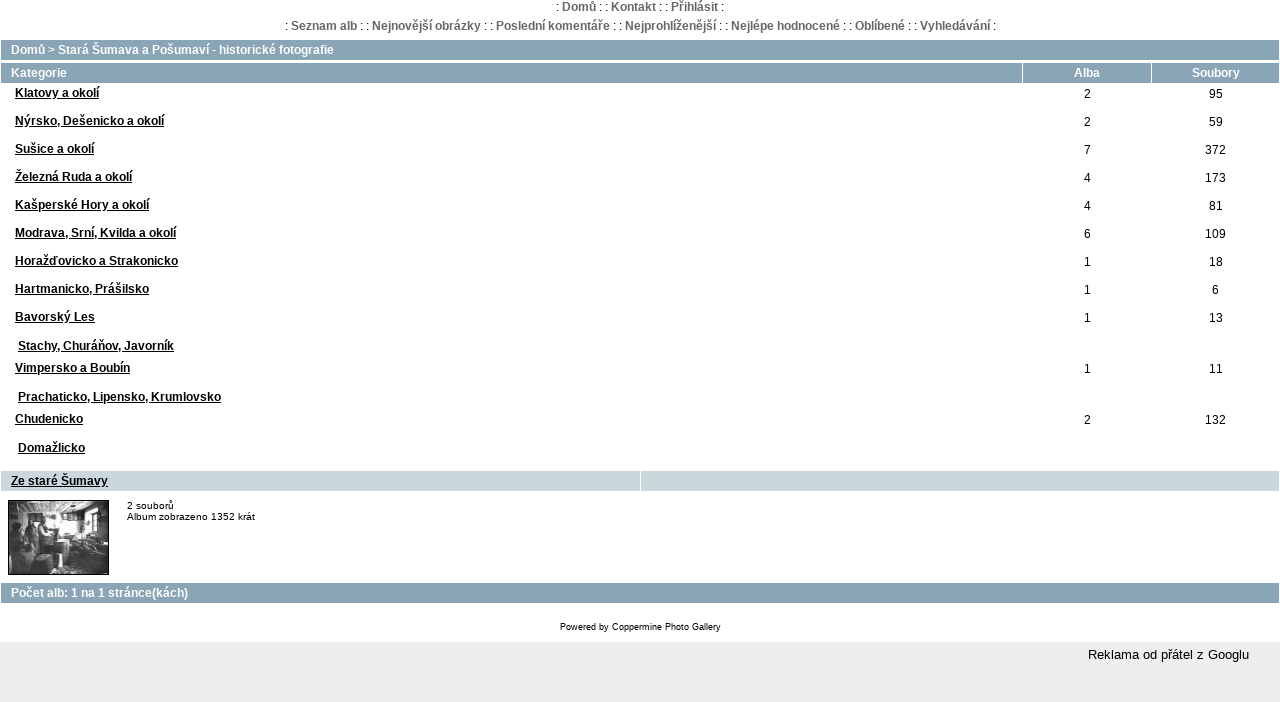

--- FILE ---
content_type: text/html; charset=utf-8
request_url: https://www.klatovynet.eu/fotogalerie/index.php?cat=41
body_size: 3254
content:
<!DOCTYPE html PUBLIC "-//W3C//DTD XHTML 1.0 Transitional//EN" "http://www.w3.org/TR/xhtml1/DTD/xhtml1-transitional.dtd">
<html xmlns="http://www.w3.org/1999/xhtml" xml:lang="cs" lang="cs">
<head>
<meta http-equiv="Content-Type" content="text/html; charset=utf-8" />
<meta http-equiv="Pragma" content="no-cache" />
<title>Domů > Stará Šumava a Pošumaví - historické fotografie - Fotogalerie</title>

<link rel="stylesheet" href="css/coppermine.css" type="text/css" />
<link rel="stylesheet" href="themes/snet/style.css" type="text/css" />
<link rel="shortcut icon" href="favicon.ico" />
<meta name="referrer" content="unsafe-url">
<script type="text/javascript">
/* <![CDATA[ */
    var js_vars = {"site_url":"http:\/\/www.klatovynet.eu\/fotogalerie","debug":false,"icon_dir":"images\/icons\/","lang_close":"Zav\u0159\u00edt","icon_close_path":"images\/icons\/close.png"};
/* ]]> */
</script>
<script type="text/javascript" src="js/jquery-1.12.4.js"></script>
<script type="text/javascript" src="js/jquery-migrate-1.4.1.js"></script>
<script type="text/javascript" src="js/scripts.js"></script>
<script type="text/javascript" src="js/jquery.greybox.js"></script>
<script type="text/javascript" src="js/jquery.elastic.js"></script>

<script async src="//pagead2.googlesyndication.com/pagead/js/adsbygoogle.js"></script>
<script>
     (adsbygoogle = window.adsbygoogle || []).push({
          google_ad_client: "ca-pub-6334901069732049",
          enable_page_level_ads: true
     });
</script>
</head>

<body>

<div id="zata">  
<div id="gmenu">
  <div class="topmenu">
  <!-- BEGIN home -->
: <a href="index.php" title="Jít na domovskou stránku">Domů</a> :
<!-- END home --><!-- BEGIN contact -->
: <a href="contact.php?referer=index.php%3Fcat%3D41" title="Kontaktovat: Fotogalerie">Kontakt</a> :
<!-- END contact --><!-- BEGIN login -->
: <a href="login.php?referer=index.php%3Fcat%3D41" title="Přihlášení">Přihlásit</a> :
<!-- END login -->
  </div> 
  <div class="topmenu">
  <!-- BEGIN album_list -->
: <a href="index.php?cat=41" title="Přejít na seznam alb">Seznam alb</a> :
<!-- END album_list --><!-- BEGIN lastup -->
: <a href="thumbnails.php?album=lastup&amp;cat=41" title="Ukaž nejnovější obrázky">Nejnovější obrázky</a> :
<!-- END lastup --><!-- BEGIN lastcom -->
: <a href="thumbnails.php?album=lastcom&amp;cat=41" title="Ukaž poslední komentáře">Poslední komentáře</a> :
<!-- END lastcom --><!-- BEGIN topn -->
: <a href="thumbnails.php?album=topn&amp;cat=41" title="Ukaž nejprohlíženější">Nejprohlíženější</a> :
<!-- END topn --><!-- BEGIN toprated -->
: <a href="thumbnails.php?album=toprated&amp;cat=41" title="Ukaž nejlépe hodnocené">Nejlépe hodnocené</a> :
<!-- END toprated --><!-- BEGIN favpics -->
: <a href="thumbnails.php?album=favpics" title="Jdi na oblíbené">Oblíbené</a> :
<!-- END favpics --><!-- BEGIN search -->
: <a href="search.php" title="Hledej">Vyhledávání</a> :
<!-- END search -->
  </div>
</div>

 
        
<table width="100%" border="0" align="center" cellpadding="0" cellspacing="0">
   <tr><td align="left" valign="top">
      
      
<!-- Start standard table -->
<table align="center" width="100%" cellspacing="1" cellpadding="0" class="maintable ">

        <tr>
            <td colspan="3" align="left" class="tableh1">
                <span class="statlink"><a href="index.php">Domů</a> > <a href="index.php?cat=41">Stará Šumava a Pošumaví - historické fotografie</a></span>
            </td>
        </tr>
</table>
<!-- End standard table -->

<!-- Start standard table -->
<table align="center" width="100%" cellspacing="1" cellpadding="0" class="maintable ">

        <tr>
                <td class="tableh1" width="80%" align="left">Kategorie</td>
                <td class="tableh1" width="10%" align="center">Alba</td>
                <td class="tableh1" width="10%" align="center">Soubory</td>
        </tr>

        <tr>
                <td class="catrow" align="left"><table border="0"><tr><td></td><td><span class="catlink"><a href="index.php?cat=43">Klatovy a okolí</a></span></td></tr></table></td>
                <td class="catrow" align="center">2</td>
                <td class="catrow" align="center">95</td>
        </tr>
        <tr>
            <td class="tableb tableb_alternate" colspan="3"></td>
        </tr>

        <tr>
                <td class="catrow" align="left"><table border="0"><tr><td></td><td><span class="catlink"><a href="index.php?cat=64">Nýrsko, Dešenicko a okolí</a></span></td></tr></table></td>
                <td class="catrow" align="center">2</td>
                <td class="catrow" align="center">59</td>
        </tr>
        <tr>
            <td class="tableb tableb_alternate" colspan="3"></td>
        </tr>

        <tr>
                <td class="catrow" align="left"><table border="0"><tr><td></td><td><span class="catlink"><a href="index.php?cat=46">Sušice a okolí</a></span></td></tr></table></td>
                <td class="catrow" align="center">7</td>
                <td class="catrow" align="center">372</td>
        </tr>
        <tr>
            <td class="tableb tableb_alternate" colspan="3"></td>
        </tr>

        <tr>
                <td class="catrow" align="left"><table border="0"><tr><td></td><td><span class="catlink"><a href="index.php?cat=42">Železná Ruda a okolí</a></span></td></tr></table></td>
                <td class="catrow" align="center">4</td>
                <td class="catrow" align="center">173</td>
        </tr>
        <tr>
            <td class="tableb tableb_alternate" colspan="3"></td>
        </tr>

        <tr>
                <td class="catrow" align="left"><table border="0"><tr><td></td><td><span class="catlink"><a href="index.php?cat=44">Kašperské Hory a okolí</a></span></td></tr></table></td>
                <td class="catrow" align="center">4</td>
                <td class="catrow" align="center">81</td>
        </tr>
        <tr>
            <td class="tableb tableb_alternate" colspan="3"></td>
        </tr>

        <tr>
                <td class="catrow" align="left"><table border="0"><tr><td></td><td><span class="catlink"><a href="index.php?cat=45">Modrava, Srní, Kvilda a okolí</a></span></td></tr></table></td>
                <td class="catrow" align="center">6</td>
                <td class="catrow" align="center">109</td>
        </tr>
        <tr>
            <td class="tableb tableb_alternate" colspan="3"></td>
        </tr>

        <tr>
                <td class="catrow" align="left"><table border="0"><tr><td></td><td><span class="catlink"><a href="index.php?cat=69">Horažďovicko a Strakonicko</a></span></td></tr></table></td>
                <td class="catrow" align="center">1</td>
                <td class="catrow" align="center">18</td>
        </tr>
        <tr>
            <td class="tableb tableb_alternate" colspan="3"></td>
        </tr>

        <tr>
                <td class="catrow" align="left"><table border="0"><tr><td></td><td><span class="catlink"><a href="index.php?cat=48">Hartmanicko, Prášilsko</a></span></td></tr></table></td>
                <td class="catrow" align="center">1</td>
                <td class="catrow" align="center">6</td>
        </tr>
        <tr>
            <td class="tableb tableb_alternate" colspan="3"></td>
        </tr>

        <tr>
                <td class="catrow" align="left"><table border="0"><tr><td></td><td><span class="catlink"><a href="index.php?cat=47">Bavorský Les</a></span></td></tr></table></td>
                <td class="catrow" align="center">1</td>
                <td class="catrow" align="center">13</td>
        </tr>
        <tr>
            <td class="tableb tableb_alternate" colspan="3"></td>
        </tr>

        <tr>
                <td class="catrow_noalb" colspan="3"><table border="0"><tr><td align="left"></td><td align="left"><span class="catlink"><a href="index.php?cat=50">Stachy, Churáňov, Javorník</a></span></td></tr></table></td>
        </tr>

        <tr>
                <td class="catrow" align="left"><table border="0"><tr><td></td><td><span class="catlink"><a href="index.php?cat=51">Vimpersko a Boubín</a></span></td></tr></table></td>
                <td class="catrow" align="center">1</td>
                <td class="catrow" align="center">11</td>
        </tr>
        <tr>
            <td class="tableb tableb_alternate" colspan="3"></td>
        </tr>

        <tr>
                <td class="catrow_noalb" colspan="3"><table border="0"><tr><td align="left"></td><td align="left"><span class="catlink"><a href="index.php?cat=52">Prachaticko, Lipensko, Krumlovsko</a></span></td></tr></table></td>
        </tr>

        <tr>
                <td class="catrow" align="left"><table border="0"><tr><td></td><td><span class="catlink"><a href="index.php?cat=68">Chudenicko</a></span></td></tr></table></td>
                <td class="catrow" align="center">2</td>
                <td class="catrow" align="center">132</td>
        </tr>
        <tr>
            <td class="tableb tableb_alternate" colspan="3"></td>
        </tr>

        <tr>
                <td class="catrow_noalb" colspan="3"><table border="0"><tr><td align="left"></td><td align="left"><span class="catlink"><a href="index.php?cat=49">Domažlicko</a></span></td></tr></table></td>
        </tr>
</table>
<!-- End standard table -->

        <img src="images/spacer.gif" width="1" height="7" border="" alt="" /><br />

<!-- Start standard table -->
<table align="center" width="100%" cellspacing="1" cellpadding="0" class="maintable ">

        <tr class="tableb tableb_alternate">

        <td width="50%" valign="top">
        <table width="100%" cellspacing="0" cellpadding="0">
        <tr>
                <td colspan="3" height="1" align="left" valign="top" class="tableh2">
                        <span class="alblink"><a href="thumbnails.php?album=3334">Ze staré Šumavy</a></span>
                </td>
        </tr>
        <tr>
                <td colspan="3">
                        <img src="images/spacer.gif" width="1" height="1" border="0" alt="" /><br />
                </td>
        </tr>
        <tr>
                <td align="center" valign="middle" class="thumbnails">
                        <img src="images/spacer.gif" width="101" height="1" style="margin-top: 0px; margin-bottom: 0px; border: none;" alt="" /><br />
                        <a href="thumbnails.php?album=3334" class="albums"><img src="albums/userpics2010/thumb_vyroba-drevaku-volary.jpg" class="image thumbnail" width="99" height="73" border="0" alt="vyroba-drevaku-volary.jpg" /><br /></a>
                </td>
                <td>
                        <img src="images/spacer.gif" width="1" height="1" border="0" alt="" />
                </td>
                <td width="100%" valign="top" align="left" class="tableb tableb_alternate">
                        
                        <p></p>
                        <p class="album_stat">2 souborů, poslední přidán %13. %316 %2012<br />Album zobrazeno 1352 krát</p>
                </td>
        </tr>
        </table>
        </td>

        <td width="50%" valign="top">
        <table width="100%" cellspacing="0" cellpadding="0">
        <tr>
                <td height="1" valign="top" class="tableh2">
                        &nbsp;
                </td>
        </tr>
        <tr>
                <td>
                        <img src="images/spacer.gif" width="1" height="1" border="0" alt="" /><br />
                </td>
        </tr>
        <tr>
                <td width="100%" valign="top" class="tableb tableb_alternate">
                    <div class="thumbnails" style="background-color:transparent"><img src="images/spacer.gif" width="1" height="1" border="0" class="image" style="border:0;margin-top:1px;margin-bottom:0" alt="" /></div>
                </td>
        </tr>
        </table>
        </td>

        </tr>

        <tr>
                <td colspan="2" style="padding: 0px;">
                        <table width="100%" cellspacing="0" cellpadding="0">
                                <tr>
                                       <td width="100%" align="left" valign="middle" class="tableh1" style="white-space: nowrap">Počet alb: 1 na 1 stránce(kách)</td>

                                </tr>
                        </table>
                </td>
        </tr>
</table>
<!-- End standard table -->

        <img src="images/spacer.gif" width="1" height="7" border="" alt="" /><br />

<div class="footer" align="center" style="padding:10px;display:block;visibility:visible; font-family: Verdana,Arial,sans-serif;">Powered by <a href="http://coppermine-gallery.net/" title="Coppermine Photo Gallery" rel="external">Coppermine Photo Gallery</a></div>
   </td></tr>
</table>

<!-- <div class="facebookbanner1"><a href="https://www.facebook.com/pages/%C5%A0umavaNet/187147169276" target="_blank"><img alt="Fandìte nám na Facebooku" src="https://www.sumavanet.cz/user/portal/mix/facebook-banner1.png" width="600" height="160" /></a></div>-->

<div class="adsense ads-inarticle"><div class="inn"><h4>Reklama od přátel z Googlu</h4>
	
<script async src="//pagead2.googlesyndication.com/pagead/js/adsbygoogle.js"></script>
<ins class="adsbygoogle"
     style="display:block; text-align:center;"
     data-ad-layout="in-article"
     data-ad-format="fluid"
     data-ad-client="ca-pub-6334901069732049"
     data-ad-slot="2576941857"></ins>
<script>
     (adsbygoogle = window.adsbygoogle || []).push({});
</script>
	
</div></div>	

<!--
<div id="fbobal">
<div id="facebooklike">
<iframe src="https://www.sumavanet.cz/fotogalerie/facebook_like.asp" scrolling="no" frameborder="0" style="border:none; overflow:hidden; width:100%; height:80px;" allowTransparency="true"></iframe>
</div>
</div>
-->

<div class="choose_language">
<div id="cpgChooseFlags" class="inline">Vyberte Váš jazyk: 

<a href="index.php?lang=czech" rel="nofollow"><img src="images/flags/cz.png" border="0" width="16" height="11" alt="" title="Czech / &#x010C;esky" /></a>

<a href="index.php?lang=english_gb" rel="nofollow"><img src="images/flags/gb.png" border="0" width="16" height="11" alt="" title="English [British]" /></a>

<a href="index.php?lang=german" rel="nofollow"><img src="images/flags/de.png" border="0" width="16" height="11" alt="" title="German (informal) / Deutsch (Du)" /></a>

<a href="index.php?lang=dutch" rel="nofollow"><img src="images/flags/nl.png" border="0" width="16" height="10" alt="" title="Dutch (Nederlands)" /></a>

</div>
</div>


<div class="copyright">All photos -- All rights reserved<br>
Zveřejňování, zpracování či publikace fotografií je bez výslovného souhlasu autora zakázáno!</div>

</div>


<div class="footer" align="center" style="display:block;visibility:visible; font-family: Verdana,Arial,sans-serif;">Powered by <a href="http://coppermine-gallery.net/" title="Coppermine Photo Gallery" rel="external">Coppermine Photo Gallery</a></div>
<script>
document.querySelectorAll('.album_stat').forEach(el => {
  el.innerHTML = el.innerHTML.replace(/,\s*poslední přidán\s*%[0-9.]+\s*%[0-9]+\s*%[0-9]+/g, '');

});
</script>
<!--Coppermine Photo Gallery 1.6.26 (stable)-->
</body>
</html>


--- FILE ---
content_type: text/html; charset=utf-8
request_url: https://www.google.com/recaptcha/api2/aframe
body_size: 265
content:
<!DOCTYPE HTML><html><head><meta http-equiv="content-type" content="text/html; charset=UTF-8"></head><body><script nonce="6lU1gyseU3gsd5VvYm94Sw">/** Anti-fraud and anti-abuse applications only. See google.com/recaptcha */ try{var clients={'sodar':'https://pagead2.googlesyndication.com/pagead/sodar?'};window.addEventListener("message",function(a){try{if(a.source===window.parent){var b=JSON.parse(a.data);var c=clients[b['id']];if(c){var d=document.createElement('img');d.src=c+b['params']+'&rc='+(localStorage.getItem("rc::a")?sessionStorage.getItem("rc::b"):"");window.document.body.appendChild(d);sessionStorage.setItem("rc::e",parseInt(sessionStorage.getItem("rc::e")||0)+1);localStorage.setItem("rc::h",'1769041391400');}}}catch(b){}});window.parent.postMessage("_grecaptcha_ready", "*");}catch(b){}</script></body></html>